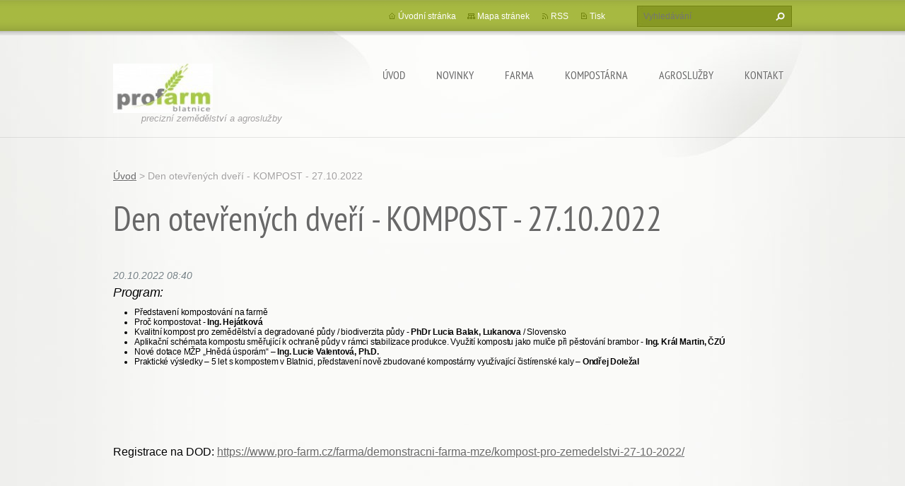

--- FILE ---
content_type: text/html; charset=UTF-8
request_url: https://www.pro-farm.cz/news/den-otevrenych-dveri-kompost-27-10-2022/
body_size: 5620
content:
<!doctype html>
<!--[if lt IE 7]> <html class="lt-ie10 lt-ie9 lt-ie8 lt-ie7" lang="cs"> <![endif]-->
<!--[if IE 7]>    <html class="lt-ie10 lt-ie9 lt-ie8" lang="cs"> <![endif]-->
<!--[if IE 8]>    <html class="lt-ie10 lt-ie9" lang="cs"> <![endif]-->
<!--[if IE 9]>    <html class="lt-ie10" lang="cs"> <![endif]-->
<!--[if gt IE 9]><!-->
<html lang="cs">
<!--<![endif]-->
<head>
  <base href="https://www.pro-farm.cz/">
  <meta charset="utf-8">
  <meta name="description" content="">
  <meta name="keywords" content="">
  <meta name="generator" content="Webnode">
  <meta name="apple-mobile-web-app-capable" content="yes">
  <meta name="apple-mobile-web-app-status-bar-style" content="black">
  <meta name="format-detection" content="telephone=no">
    <link rel="icon" type="image/svg+xml" href="/favicon.svg" sizes="any">  <link rel="icon" type="image/svg+xml" href="/favicon16.svg" sizes="16x16">  <link rel="icon" href="/favicon.ico">  <link rel="stylesheet" href="https://www.pro-farm.cz/wysiwyg/system.style.css">
<link rel="canonical" href="https://www.pro-farm.cz/news/den-otevrenych-dveri-kompost-27-10-2022/">
<script type="text/javascript">(function(i,s,o,g,r,a,m){i['GoogleAnalyticsObject']=r;i[r]=i[r]||function(){
			(i[r].q=i[r].q||[]).push(arguments)},i[r].l=1*new Date();a=s.createElement(o),
			m=s.getElementsByTagName(o)[0];a.async=1;a.src=g;m.parentNode.insertBefore(a,m)
			})(window,document,'script','//www.google-analytics.com/analytics.js','ga');ga('create', 'UA-797705-6', 'auto',{"name":"wnd_header"});ga('wnd_header.set', 'dimension1', 'W1');ga('wnd_header.set', 'anonymizeIp', true);ga('wnd_header.send', 'pageview');var pageTrackerAllTrackEvent=function(category,action,opt_label,opt_value){ga('send', 'event', category, action, opt_label, opt_value)};</script>
  <link rel="alternate" type="application/rss+xml" href="https://pro-farm.cz/rss/all.xml" title="Všechny články">
<!--[if lte IE 9]><style type="text/css">.cke_skin_webnode iframe {vertical-align: baseline !important;}</style><![endif]-->
  <meta http-equiv="X-UA-Compatible" content="IE=edge,chrome=1">
  <title>Den otevřených dveří - KOMPOST - 27.10.2022 :: ProFarm</title>
  <meta name="viewport" content="width=1100">
  <link rel="stylesheet" href="https://d11bh4d8fhuq47.cloudfront.net/_system/skins/v9/50001073/css/style.css">

				<script type="text/javascript">
				/* <![CDATA[ */
					
					if (typeof(RS_CFG) == 'undefined') RS_CFG = new Array();
					RS_CFG['staticServers'] = new Array('https://d11bh4d8fhuq47.cloudfront.net/');
					RS_CFG['skinServers'] = new Array('https://d11bh4d8fhuq47.cloudfront.net/');
					RS_CFG['filesPath'] = 'https://www.pro-farm.cz/_files/';
					RS_CFG['filesAWSS3Path'] = 'https://8d4b33f5b2.clvaw-cdnwnd.com/e4f101480543f41120d051996af1a2eb/';
					RS_CFG['lbClose'] = 'Zavřít';
					RS_CFG['skin'] = 'default';
					if (!RS_CFG['labels']) RS_CFG['labels'] = new Array();
					RS_CFG['systemName'] = 'Webnode';
						
					RS_CFG['responsiveLayout'] = 0;
					RS_CFG['mobileDevice'] = 0;
					RS_CFG['labels']['copyPasteSource'] = 'Více zde:';
					
				/* ]]> */
				</script><script type="text/javascript" src="https://d11bh4d8fhuq47.cloudfront.net/_system/client/js/compressed/frontend.package.1-3-108.js?ph=8d4b33f5b2"></script><style type="text/css"></style></head>
<body><!-- div id="wrapper2" -->
<div id="wrapper2">
<!-- div id="wrapper" -->
<div id="wrapper">
   <!-- div id="header" -->
   <div id="header">
      <!-- div id="headerMain" -->
      <div id="headerMain">
            <!-- div id="headerMainContent" -->
            <div id="headerMainContent" class="clearfix">
                  <div id="logoZone">
                        <div id="logo"><a href="home/" class="image" title="Přejít na úvodní stránku."><span id="rbcSystemIdentifierLogo"><img src="https://8d4b33f5b2.clvaw-cdnwnd.com/e4f101480543f41120d051996af1a2eb/200000093-f3fef00d4b/Logo Profarm.jpg"  width="141" height="70"  alt="ProFarm"></span></a></div>                        <p id="moto"><span id="rbcCompanySlogan" class="rbcNoStyleSpan">precizní zemědělství a agroslužby</span></p>
                  </div>
                  <div class="menuWrapper">
                  

    
		<ul class="menu">
	<li class="first">      
      <a href="/home/">         
      Úvod           
  </a>        
  </li>
	<li>      
      <a href="/novinky/">         
      Novinky           
  </a>        
  </li>
	<li>      
      <a href="/farma/">         
      Farma           
  </a>        
  
	<ul class="level1">
		<li class="first">      
      <a href="/farma/historie/">         
      Historie           
  </a>        
  </li>
		<li>      
      <a href="/farma/rostlinna-vyroba/">         
      Rostlinná výroba           
  </a>        
  </li>
		<li>      
      <a href="/farma/zivocisna-vyroba/">         
      Živočišná výroba           
  </a>        
  
		<ul class="level2">
			<li class="first">      
      <a href="/farma/zivocisna-vyroba/porodna/">         
      Porodna           
  </a>        
  </li>
			<li>      
      <a href="/farma/zivocisna-vyroba/brezarna/">         
      Březárna           
  </a>        
  </li>
			<li>      
      <a href="/farma/zivocisna-vyroba/predvykrm/">         
      Předvýkrm           
  </a>        
  </li>
			<li class="last">      
      <a href="/farma/zivocisna-vyroba/vykrm/">         
      Výkrm           
  </a>        
  </li>
		</ul>
		</li>
		<li class="last">      
      <a href="/farma/demonstracni-farma-mze/">         
      Demonstrační farma MZe           
  </a>        
  
		<ul class="level2">
			<li class="first">      
      <a href="/farma/demonstracni-farma-mze/rok-2019/">         
      Archiv rok 2019           
  </a>        
  </li>
			<li>      
      <a href="/farma/demonstracni-farma-mze/archiv-rok-2020/">         
      Archiv rok 2020           
  </a>        
  </li>
			<li>      
      <a href="/farma/demonstracni-farma-mze/archiv-rok-2021/">         
      Archiv rok 2021           
  </a>        
  </li>
			<li class="last">      
      <a href="/farma/demonstracni-farma-mze/archiv-rok-2022/">         
      Archiv rok 2022           
  </a>        
  
			<ul class="level3">
				<li class="first">      
      <a href="/farma/demonstracni-farma-mze/precizni-zemedelstvi-v-praxi-i-20-5-2022/">         
      Precizní zemědělství v praxi I - 20.5.2022           
  </a>        
  </li>
				<li>      
      <a href="/farma/demonstracni-farma-mze/odrudove-pokusy/">         
      Odrůdové pokusy a meziplodiny - 15.6.2022           
  </a>        
  </li>
				<li>      
      <a href="/farma/demonstracni-farma-mze/meziplodiny-pro-strip-till-a-no-till-3-10-2022/">         
      Meziplodiny pro Strip-till a No-till - 3.10.2022           
  </a>        
  </li>
				<li class="last">      
      <a href="/farma/demonstracni-farma-mze/kompost-pro-zemedelstvi-27-10-2022/">         
      Kompost pro zemědělství - 27.10.2022           
  </a>        
  </li>
			</ul>
			</li>
		</ul>
		</li>
	</ul>
	</li>
	<li>      
      <a href="/farma/kompostarna/">         
      Kompostárna           
  </a>        
  </li>
	<li>      
      <a href="/sluzby/">         
      Agroslužby           
  </a>        
  
	<ul class="level1">
		<li class="first">      
      <a href="/sluzby/doprava/">         
      Doprava           
  </a>        
  </li>
		<li>      
      <a href="/sluzby/zpracovani-pudy-a-seti/">         
      Zpracování půdy a setí           
  </a>        
  </li>
		<li>      
      <a href="/sluzby/ochranaplodin/">         
      Ochrana plodin           
  </a>        
  </li>
		<li>      
      <a href="/sluzby/hnojeni/">         
      Hnojení           
  </a>        
  </li>
		<li class="last">      
      <a href="/sluzby/sklizen/">         
      Sklizeň           
  </a>        
  </li>
	</ul>
	</li>
	<li class="last">      
      <a href="/kontakt/">         
      Kontakt           
  </a>        
  </li>
</ul>   

      <div class="clearfix"></div>     
					
                  </div>
            </div>
            <!-- div id="headerMainContent" -->
      </div>
      <!-- div id="headerMain" -->
      <!-- div id="headerTop" -->
      <div id="headerTop">
          <!-- div id="headerTopContent" -->
          <div id="headerTopContent" class="clearfix">
               <!-- div id="fulltextForm" -->
               
        <div id="fulltextForm">                
		<form action="/search/" method="get" id="fulltextSearch">       
                        <div class="clearfix">
                            <input id="fulltextSearchText" type="text" name="text" value="" placeholder="Vyhledávání">
                            <button id="fulltextSearchButton" type="submit" class="ir">Hledat</button>
                        </div>   
		</form>
        </div>  
		               <!-- div id="fulltextForm" -->
               <!-- div id="lang" -->
               <div id="lang">
                        <div id="languageSelect"></div>			
               </div>
               <!-- div id="lang" -->
               <!-- div id="systemNav" -->
               <ul class="systemNav">
                   <li class="homepage"><a href="home/" title="Přejít na úvodní stránku.">Úvodní stránka</a></li>
                   <li class="sitemap"><a href="/sitemap/" title="Přejít na mapu stránek.">Mapa stránek</a></li>
                   <li class="rss"><a href="/rss/" title="RSS kanály">RSS</a></li>
                   <li class="print"><a href="#" onclick="window.print(); return false;" title="Vytisknout stránku">Tisk</a></li>
               </ul>
               <!-- div id="systemNav" -->
          </div>
          <!-- div id="headerTopContent" -->
      </div>
      <!-- div id="headerTop" -->
   </div>
   <!-- div id="header" -->
   <!-- div id="main" -->
   <div id="main" role="main">
         <!-- div id="mainContent" -->
         <div id="mainContent">
         <!-- div class="layoutFullWidth" -->
         <div class="layoutFullWidth">
             <div id="pageNavigator" class="rbcContentBlock">            <div id="navizone" class="navigator">             <a class="navFirstPage" href="/home/">Úvod</a>           <span><span> &gt; </span></span>              <span id="navCurrentPage">Den otevřených dveří - KOMPOST - 27.10.2022</span>             </div>        <div class="clearfix"></div>        </div>                           
		       
             <div class="article widget">
                <h1>Den otevřených dveří - KOMPOST - 27.10.2022</h1>                 
                <span class="date">20.10.2022 08:40</span>
                
                <div class="articleContent">
                    <p avenir="" color:="" style="caret-color: rgb(0, 0, 0); color: rgb(0, 0, 0); text-align: left; margin-top: 0px; margin-bottom: 0px; font-stretch: normal; font-size: 18px; line-height: normal;"><span style="letter-spacing: -0.4px;"><i>Program:</i></span></p>
<ul style="font-size: 16px; caret-color: rgb(0, 0, 0); color: rgb(0, 0, 0);">
	<li avenir="" color:="" style="margin: 0px; text-align: justify; font-stretch: normal; font-size: 12px; line-height: normal;"><span style="letter-spacing: -0.2px;">Představení kompostování na farmě</span></li>
	<li avenir="" color:="" style="margin: 0px; text-align: justify; font-stretch: normal; font-size: 12px; line-height: normal;"><span style="letter-spacing: -0.2px;">Proč kompostovat -&nbsp;<b>Ing. Hejátková</b></span></li>
	<li avenir="" color:="" style="margin: 0px; text-align: justify; font-stretch: normal; font-size: 12px; line-height: normal;"><span style="letter-spacing: -0.2px;">Kvalitní kompost pro zemědělství a degradované půdy / biodiverzita půdy -&nbsp;<span style="letter-spacing: -0.2px;"><b>PhDr Lucia Balak, Lukanova</b>&nbsp;/ Slovensko</span></span></li>
	<li avenir="" color:="" style="margin: 0px; font-stretch: normal; font-size: 12px; line-height: normal;"><span style="letter-spacing: -0.2px;">Aplikační schémata kompostu směřující k&nbsp;ochraně půdy v&nbsp;rámci stabilizace produkce.&nbsp;<span style="letter-spacing: -0.2px;">Využití kompostu jako mulče při pěstování brambor -<b>&nbsp;Ing. Král Martin, ČZÚ</b></span></span></li>
	<li avenir="" color:="" style="margin: 0px; font-stretch: normal; font-size: 12px; line-height: normal;"><span style="letter-spacing: -0.2px;">Nové dotace MŽP „Hnědá úsporám“ –&nbsp;<b>Ing. Lucie Valentová, Ph.D.</b></span></li>
	<li avenir="" color:="" style="margin: 0px 0px 21px; font-stretch: normal; font-size: 12px; line-height: normal;"><span style="letter-spacing: -0.2px;">Praktické výsledky – 5 let s&nbsp;kompostem v&nbsp;Blatnici, představení nově zbudované kompostárny využívající čistírenské kaly –&nbsp;<b>Ondřej Doležal</b></span></li>
</ul>
<p><br>
<br>
<span style="font-size: 16px; caret-color: rgb(0, 0, 0); color: rgb(0, 0, 0); text-align: left;">Registrace na DOD:&nbsp;<a href="https://www.pro-farm.cz/farma/demonstracni-farma-mze/kompost-pro-zemedelstvi-27-10-2022/?utm_source=copy&amp;utm_medium=paste&amp;utm_campaign=copypaste&amp;utm_content=https%3A%2F%2Fwww.pro-farm.cz%2Ffarma%2Fdemonstracni-farma-mze%2Fkompost-pro-zemedelstvi-27-10-2022%2F">https://www.pro-farm.cz/farma/demonstracni-farma-mze/kompost-pro-zemedelstvi-27-10-2022/</a></span></p>

                </div>
                
                <div class="clearfix"></div>
                
                <div class="tagsWrapper">
                  
                </div>
                
                <div class="clearfix"></div>
                
                <div class="rbcBookmarks"><div id="rbcBookmarks200000138"></div></div>
		<script type="text/javascript">
			/* <![CDATA[ */
			Event.observe(window, 'load', function(){
				var bookmarks = '<div style=\"float:left;\"><div style=\"float:left;\"><iframe src=\"//www.facebook.com/plugins/like.php?href=https://www.pro-farm.cz/news/den-otevrenych-dveri-kompost-27-10-2022/&amp;send=false&amp;layout=button_count&amp;width=155&amp;show_faces=false&amp;action=like&amp;colorscheme=light&amp;font&amp;height=21&amp;appId=397846014145828&amp;locale=cs_CZ\" scrolling=\"no\" frameborder=\"0\" style=\"border:none; overflow:hidden; width:155px; height:21px; position:relative; top:1px;\" allowtransparency=\"true\"></iframe></div><div style=\"float:left;\"><a href=\"https://twitter.com/share\" class=\"twitter-share-button\" data-count=\"horizontal\" data-via=\"webnode\" data-lang=\"en\">Tweet</a></div><script type=\"text/javascript\">(function() {var po = document.createElement(\'script\'); po.type = \'text/javascript\'; po.async = true;po.src = \'//platform.twitter.com/widgets.js\';var s = document.getElementsByTagName(\'script\')[0]; s.parentNode.insertBefore(po, s);})();'+'<'+'/scr'+'ipt></div> <div class=\"addthis_toolbox addthis_default_style\" style=\"float:left;\"><a class=\"addthis_counter addthis_pill_style\"></a></div> <script type=\"text/javascript\">(function() {var po = document.createElement(\'script\'); po.type = \'text/javascript\'; po.async = true;po.src = \'https://s7.addthis.com/js/250/addthis_widget.js#pubid=webnode\';var s = document.getElementsByTagName(\'script\')[0]; s.parentNode.insertBefore(po, s);})();'+'<'+'/scr'+'ipt><div style=\"clear:both;\"></div>';
				$('rbcBookmarks200000138').innerHTML = bookmarks;
				bookmarks.evalScripts();
			});
			/* ]]> */
		</script>
		  
                                     
                <div class="clearfix"></div>
                
                <div class="back">
                    <a href="archive/news/">Zpět</a>               
                </div> 
             </div>    
			
    <div class="clearfix"></div>
		                      </div>
         <!-- div class="layoutFullWidth" -->
         </div>
         <!-- div id="mainContent" -->
   </div>
   <!-- div id="main" -->
</div>
<!-- div id="wrapper" -->
   <!-- div id="footer" -->
   <div id="footer">
         <!-- div id="footerContent" -->
         <div id="footerContent">
                <!-- div id="copyright" -->
                <div id="copyright">
                    <span id="rbcFooterText" class="rbcNoStyleSpan">© 2015 Všechna práva vyhrazena.</span>                </div>
                <!-- div id="copyright" -->
                <!-- div id="signature" -->
                <div id="signature">
                    <span class="rbcSignatureText">Vytvořeno službou <a href="https://www.webnode.cz?utm_source=brand&amp;utm_medium=footer&amp;utm_campaign=premium" rel="nofollow" >Webnode</a></span>                </div>
                <!-- div id="signature" -->
         </div>
         <!-- div id="footerContent" -->
   </div>
   <!-- div id="footer" -->
   <img src="https://d11bh4d8fhuq47.cloudfront.net/_system/skins/v9/50001073/img/illustration.png?ph=8d4b33f5b2" width="1" height="1" alt=""></div>
<!-- div id="wrapper2" -->
<script src="https://d11bh4d8fhuq47.cloudfront.net/_system/skins/v9/50001073/js/obscripts.js"></script>
<div id="rbcFooterHtml"></div><script type="text/javascript">var keenTrackerCmsTrackEvent=function(id){if(typeof _jsTracker=="undefined" || !_jsTracker){return false;};try{var name=_keenEvents[id];var keenEvent={user:{u:_keenData.u,p:_keenData.p,lc:_keenData.lc,t:_keenData.t},action:{identifier:id,name:name,category:'cms',platform:'WND1',version:'2.1.157'},browser:{url:location.href,ua:navigator.userAgent,referer_url:document.referrer,resolution:screen.width+'x'+screen.height,ip:'3.128.186.30'}};_jsTracker.jsonpSubmit('PROD',keenEvent,function(err,res){});}catch(err){console.log(err)};};</script></body>
</html>
